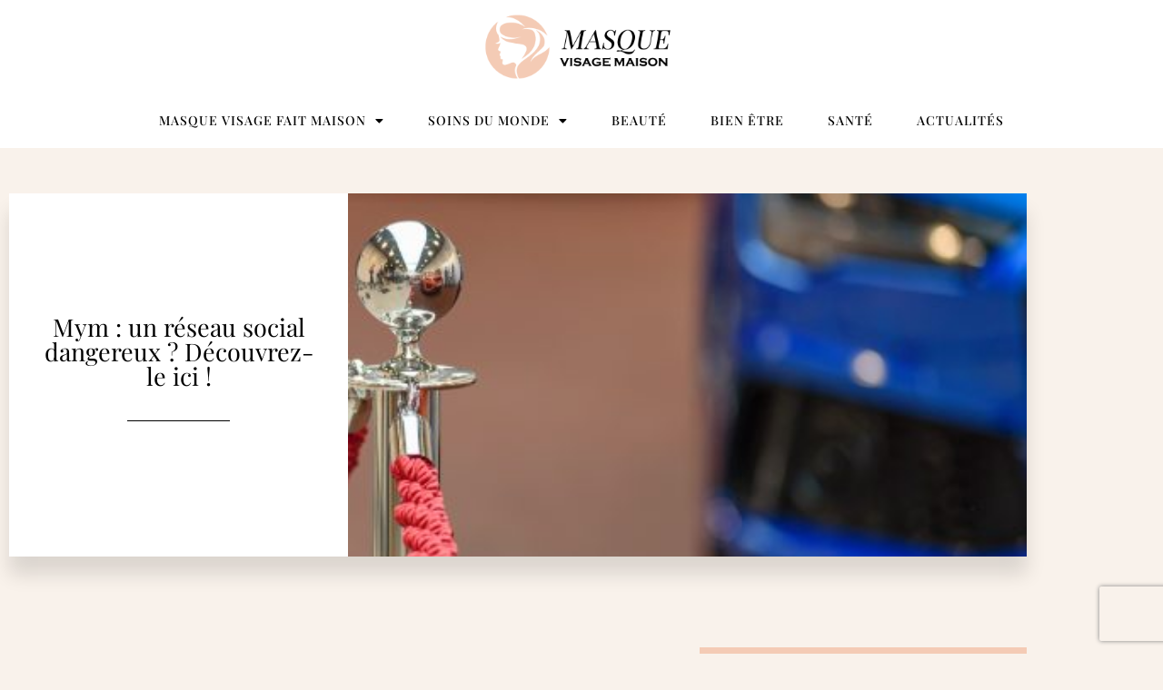

--- FILE ---
content_type: text/html; charset=utf-8
request_url: https://www.google.com/recaptcha/api2/anchor?ar=1&k=6LfRHOQUAAAAAMHG_6PhAo8zfLnMc_EPnSE9giMD&co=aHR0cHM6Ly93d3cubWFzcXVldmlzYWdlbWFpc29uLm9yZzo0NDM.&hl=en&v=N67nZn4AqZkNcbeMu4prBgzg&size=invisible&anchor-ms=20000&execute-ms=30000&cb=p76qf84hr66p
body_size: 48897
content:
<!DOCTYPE HTML><html dir="ltr" lang="en"><head><meta http-equiv="Content-Type" content="text/html; charset=UTF-8">
<meta http-equiv="X-UA-Compatible" content="IE=edge">
<title>reCAPTCHA</title>
<style type="text/css">
/* cyrillic-ext */
@font-face {
  font-family: 'Roboto';
  font-style: normal;
  font-weight: 400;
  font-stretch: 100%;
  src: url(//fonts.gstatic.com/s/roboto/v48/KFO7CnqEu92Fr1ME7kSn66aGLdTylUAMa3GUBHMdazTgWw.woff2) format('woff2');
  unicode-range: U+0460-052F, U+1C80-1C8A, U+20B4, U+2DE0-2DFF, U+A640-A69F, U+FE2E-FE2F;
}
/* cyrillic */
@font-face {
  font-family: 'Roboto';
  font-style: normal;
  font-weight: 400;
  font-stretch: 100%;
  src: url(//fonts.gstatic.com/s/roboto/v48/KFO7CnqEu92Fr1ME7kSn66aGLdTylUAMa3iUBHMdazTgWw.woff2) format('woff2');
  unicode-range: U+0301, U+0400-045F, U+0490-0491, U+04B0-04B1, U+2116;
}
/* greek-ext */
@font-face {
  font-family: 'Roboto';
  font-style: normal;
  font-weight: 400;
  font-stretch: 100%;
  src: url(//fonts.gstatic.com/s/roboto/v48/KFO7CnqEu92Fr1ME7kSn66aGLdTylUAMa3CUBHMdazTgWw.woff2) format('woff2');
  unicode-range: U+1F00-1FFF;
}
/* greek */
@font-face {
  font-family: 'Roboto';
  font-style: normal;
  font-weight: 400;
  font-stretch: 100%;
  src: url(//fonts.gstatic.com/s/roboto/v48/KFO7CnqEu92Fr1ME7kSn66aGLdTylUAMa3-UBHMdazTgWw.woff2) format('woff2');
  unicode-range: U+0370-0377, U+037A-037F, U+0384-038A, U+038C, U+038E-03A1, U+03A3-03FF;
}
/* math */
@font-face {
  font-family: 'Roboto';
  font-style: normal;
  font-weight: 400;
  font-stretch: 100%;
  src: url(//fonts.gstatic.com/s/roboto/v48/KFO7CnqEu92Fr1ME7kSn66aGLdTylUAMawCUBHMdazTgWw.woff2) format('woff2');
  unicode-range: U+0302-0303, U+0305, U+0307-0308, U+0310, U+0312, U+0315, U+031A, U+0326-0327, U+032C, U+032F-0330, U+0332-0333, U+0338, U+033A, U+0346, U+034D, U+0391-03A1, U+03A3-03A9, U+03B1-03C9, U+03D1, U+03D5-03D6, U+03F0-03F1, U+03F4-03F5, U+2016-2017, U+2034-2038, U+203C, U+2040, U+2043, U+2047, U+2050, U+2057, U+205F, U+2070-2071, U+2074-208E, U+2090-209C, U+20D0-20DC, U+20E1, U+20E5-20EF, U+2100-2112, U+2114-2115, U+2117-2121, U+2123-214F, U+2190, U+2192, U+2194-21AE, U+21B0-21E5, U+21F1-21F2, U+21F4-2211, U+2213-2214, U+2216-22FF, U+2308-230B, U+2310, U+2319, U+231C-2321, U+2336-237A, U+237C, U+2395, U+239B-23B7, U+23D0, U+23DC-23E1, U+2474-2475, U+25AF, U+25B3, U+25B7, U+25BD, U+25C1, U+25CA, U+25CC, U+25FB, U+266D-266F, U+27C0-27FF, U+2900-2AFF, U+2B0E-2B11, U+2B30-2B4C, U+2BFE, U+3030, U+FF5B, U+FF5D, U+1D400-1D7FF, U+1EE00-1EEFF;
}
/* symbols */
@font-face {
  font-family: 'Roboto';
  font-style: normal;
  font-weight: 400;
  font-stretch: 100%;
  src: url(//fonts.gstatic.com/s/roboto/v48/KFO7CnqEu92Fr1ME7kSn66aGLdTylUAMaxKUBHMdazTgWw.woff2) format('woff2');
  unicode-range: U+0001-000C, U+000E-001F, U+007F-009F, U+20DD-20E0, U+20E2-20E4, U+2150-218F, U+2190, U+2192, U+2194-2199, U+21AF, U+21E6-21F0, U+21F3, U+2218-2219, U+2299, U+22C4-22C6, U+2300-243F, U+2440-244A, U+2460-24FF, U+25A0-27BF, U+2800-28FF, U+2921-2922, U+2981, U+29BF, U+29EB, U+2B00-2BFF, U+4DC0-4DFF, U+FFF9-FFFB, U+10140-1018E, U+10190-1019C, U+101A0, U+101D0-101FD, U+102E0-102FB, U+10E60-10E7E, U+1D2C0-1D2D3, U+1D2E0-1D37F, U+1F000-1F0FF, U+1F100-1F1AD, U+1F1E6-1F1FF, U+1F30D-1F30F, U+1F315, U+1F31C, U+1F31E, U+1F320-1F32C, U+1F336, U+1F378, U+1F37D, U+1F382, U+1F393-1F39F, U+1F3A7-1F3A8, U+1F3AC-1F3AF, U+1F3C2, U+1F3C4-1F3C6, U+1F3CA-1F3CE, U+1F3D4-1F3E0, U+1F3ED, U+1F3F1-1F3F3, U+1F3F5-1F3F7, U+1F408, U+1F415, U+1F41F, U+1F426, U+1F43F, U+1F441-1F442, U+1F444, U+1F446-1F449, U+1F44C-1F44E, U+1F453, U+1F46A, U+1F47D, U+1F4A3, U+1F4B0, U+1F4B3, U+1F4B9, U+1F4BB, U+1F4BF, U+1F4C8-1F4CB, U+1F4D6, U+1F4DA, U+1F4DF, U+1F4E3-1F4E6, U+1F4EA-1F4ED, U+1F4F7, U+1F4F9-1F4FB, U+1F4FD-1F4FE, U+1F503, U+1F507-1F50B, U+1F50D, U+1F512-1F513, U+1F53E-1F54A, U+1F54F-1F5FA, U+1F610, U+1F650-1F67F, U+1F687, U+1F68D, U+1F691, U+1F694, U+1F698, U+1F6AD, U+1F6B2, U+1F6B9-1F6BA, U+1F6BC, U+1F6C6-1F6CF, U+1F6D3-1F6D7, U+1F6E0-1F6EA, U+1F6F0-1F6F3, U+1F6F7-1F6FC, U+1F700-1F7FF, U+1F800-1F80B, U+1F810-1F847, U+1F850-1F859, U+1F860-1F887, U+1F890-1F8AD, U+1F8B0-1F8BB, U+1F8C0-1F8C1, U+1F900-1F90B, U+1F93B, U+1F946, U+1F984, U+1F996, U+1F9E9, U+1FA00-1FA6F, U+1FA70-1FA7C, U+1FA80-1FA89, U+1FA8F-1FAC6, U+1FACE-1FADC, U+1FADF-1FAE9, U+1FAF0-1FAF8, U+1FB00-1FBFF;
}
/* vietnamese */
@font-face {
  font-family: 'Roboto';
  font-style: normal;
  font-weight: 400;
  font-stretch: 100%;
  src: url(//fonts.gstatic.com/s/roboto/v48/KFO7CnqEu92Fr1ME7kSn66aGLdTylUAMa3OUBHMdazTgWw.woff2) format('woff2');
  unicode-range: U+0102-0103, U+0110-0111, U+0128-0129, U+0168-0169, U+01A0-01A1, U+01AF-01B0, U+0300-0301, U+0303-0304, U+0308-0309, U+0323, U+0329, U+1EA0-1EF9, U+20AB;
}
/* latin-ext */
@font-face {
  font-family: 'Roboto';
  font-style: normal;
  font-weight: 400;
  font-stretch: 100%;
  src: url(//fonts.gstatic.com/s/roboto/v48/KFO7CnqEu92Fr1ME7kSn66aGLdTylUAMa3KUBHMdazTgWw.woff2) format('woff2');
  unicode-range: U+0100-02BA, U+02BD-02C5, U+02C7-02CC, U+02CE-02D7, U+02DD-02FF, U+0304, U+0308, U+0329, U+1D00-1DBF, U+1E00-1E9F, U+1EF2-1EFF, U+2020, U+20A0-20AB, U+20AD-20C0, U+2113, U+2C60-2C7F, U+A720-A7FF;
}
/* latin */
@font-face {
  font-family: 'Roboto';
  font-style: normal;
  font-weight: 400;
  font-stretch: 100%;
  src: url(//fonts.gstatic.com/s/roboto/v48/KFO7CnqEu92Fr1ME7kSn66aGLdTylUAMa3yUBHMdazQ.woff2) format('woff2');
  unicode-range: U+0000-00FF, U+0131, U+0152-0153, U+02BB-02BC, U+02C6, U+02DA, U+02DC, U+0304, U+0308, U+0329, U+2000-206F, U+20AC, U+2122, U+2191, U+2193, U+2212, U+2215, U+FEFF, U+FFFD;
}
/* cyrillic-ext */
@font-face {
  font-family: 'Roboto';
  font-style: normal;
  font-weight: 500;
  font-stretch: 100%;
  src: url(//fonts.gstatic.com/s/roboto/v48/KFO7CnqEu92Fr1ME7kSn66aGLdTylUAMa3GUBHMdazTgWw.woff2) format('woff2');
  unicode-range: U+0460-052F, U+1C80-1C8A, U+20B4, U+2DE0-2DFF, U+A640-A69F, U+FE2E-FE2F;
}
/* cyrillic */
@font-face {
  font-family: 'Roboto';
  font-style: normal;
  font-weight: 500;
  font-stretch: 100%;
  src: url(//fonts.gstatic.com/s/roboto/v48/KFO7CnqEu92Fr1ME7kSn66aGLdTylUAMa3iUBHMdazTgWw.woff2) format('woff2');
  unicode-range: U+0301, U+0400-045F, U+0490-0491, U+04B0-04B1, U+2116;
}
/* greek-ext */
@font-face {
  font-family: 'Roboto';
  font-style: normal;
  font-weight: 500;
  font-stretch: 100%;
  src: url(//fonts.gstatic.com/s/roboto/v48/KFO7CnqEu92Fr1ME7kSn66aGLdTylUAMa3CUBHMdazTgWw.woff2) format('woff2');
  unicode-range: U+1F00-1FFF;
}
/* greek */
@font-face {
  font-family: 'Roboto';
  font-style: normal;
  font-weight: 500;
  font-stretch: 100%;
  src: url(//fonts.gstatic.com/s/roboto/v48/KFO7CnqEu92Fr1ME7kSn66aGLdTylUAMa3-UBHMdazTgWw.woff2) format('woff2');
  unicode-range: U+0370-0377, U+037A-037F, U+0384-038A, U+038C, U+038E-03A1, U+03A3-03FF;
}
/* math */
@font-face {
  font-family: 'Roboto';
  font-style: normal;
  font-weight: 500;
  font-stretch: 100%;
  src: url(//fonts.gstatic.com/s/roboto/v48/KFO7CnqEu92Fr1ME7kSn66aGLdTylUAMawCUBHMdazTgWw.woff2) format('woff2');
  unicode-range: U+0302-0303, U+0305, U+0307-0308, U+0310, U+0312, U+0315, U+031A, U+0326-0327, U+032C, U+032F-0330, U+0332-0333, U+0338, U+033A, U+0346, U+034D, U+0391-03A1, U+03A3-03A9, U+03B1-03C9, U+03D1, U+03D5-03D6, U+03F0-03F1, U+03F4-03F5, U+2016-2017, U+2034-2038, U+203C, U+2040, U+2043, U+2047, U+2050, U+2057, U+205F, U+2070-2071, U+2074-208E, U+2090-209C, U+20D0-20DC, U+20E1, U+20E5-20EF, U+2100-2112, U+2114-2115, U+2117-2121, U+2123-214F, U+2190, U+2192, U+2194-21AE, U+21B0-21E5, U+21F1-21F2, U+21F4-2211, U+2213-2214, U+2216-22FF, U+2308-230B, U+2310, U+2319, U+231C-2321, U+2336-237A, U+237C, U+2395, U+239B-23B7, U+23D0, U+23DC-23E1, U+2474-2475, U+25AF, U+25B3, U+25B7, U+25BD, U+25C1, U+25CA, U+25CC, U+25FB, U+266D-266F, U+27C0-27FF, U+2900-2AFF, U+2B0E-2B11, U+2B30-2B4C, U+2BFE, U+3030, U+FF5B, U+FF5D, U+1D400-1D7FF, U+1EE00-1EEFF;
}
/* symbols */
@font-face {
  font-family: 'Roboto';
  font-style: normal;
  font-weight: 500;
  font-stretch: 100%;
  src: url(//fonts.gstatic.com/s/roboto/v48/KFO7CnqEu92Fr1ME7kSn66aGLdTylUAMaxKUBHMdazTgWw.woff2) format('woff2');
  unicode-range: U+0001-000C, U+000E-001F, U+007F-009F, U+20DD-20E0, U+20E2-20E4, U+2150-218F, U+2190, U+2192, U+2194-2199, U+21AF, U+21E6-21F0, U+21F3, U+2218-2219, U+2299, U+22C4-22C6, U+2300-243F, U+2440-244A, U+2460-24FF, U+25A0-27BF, U+2800-28FF, U+2921-2922, U+2981, U+29BF, U+29EB, U+2B00-2BFF, U+4DC0-4DFF, U+FFF9-FFFB, U+10140-1018E, U+10190-1019C, U+101A0, U+101D0-101FD, U+102E0-102FB, U+10E60-10E7E, U+1D2C0-1D2D3, U+1D2E0-1D37F, U+1F000-1F0FF, U+1F100-1F1AD, U+1F1E6-1F1FF, U+1F30D-1F30F, U+1F315, U+1F31C, U+1F31E, U+1F320-1F32C, U+1F336, U+1F378, U+1F37D, U+1F382, U+1F393-1F39F, U+1F3A7-1F3A8, U+1F3AC-1F3AF, U+1F3C2, U+1F3C4-1F3C6, U+1F3CA-1F3CE, U+1F3D4-1F3E0, U+1F3ED, U+1F3F1-1F3F3, U+1F3F5-1F3F7, U+1F408, U+1F415, U+1F41F, U+1F426, U+1F43F, U+1F441-1F442, U+1F444, U+1F446-1F449, U+1F44C-1F44E, U+1F453, U+1F46A, U+1F47D, U+1F4A3, U+1F4B0, U+1F4B3, U+1F4B9, U+1F4BB, U+1F4BF, U+1F4C8-1F4CB, U+1F4D6, U+1F4DA, U+1F4DF, U+1F4E3-1F4E6, U+1F4EA-1F4ED, U+1F4F7, U+1F4F9-1F4FB, U+1F4FD-1F4FE, U+1F503, U+1F507-1F50B, U+1F50D, U+1F512-1F513, U+1F53E-1F54A, U+1F54F-1F5FA, U+1F610, U+1F650-1F67F, U+1F687, U+1F68D, U+1F691, U+1F694, U+1F698, U+1F6AD, U+1F6B2, U+1F6B9-1F6BA, U+1F6BC, U+1F6C6-1F6CF, U+1F6D3-1F6D7, U+1F6E0-1F6EA, U+1F6F0-1F6F3, U+1F6F7-1F6FC, U+1F700-1F7FF, U+1F800-1F80B, U+1F810-1F847, U+1F850-1F859, U+1F860-1F887, U+1F890-1F8AD, U+1F8B0-1F8BB, U+1F8C0-1F8C1, U+1F900-1F90B, U+1F93B, U+1F946, U+1F984, U+1F996, U+1F9E9, U+1FA00-1FA6F, U+1FA70-1FA7C, U+1FA80-1FA89, U+1FA8F-1FAC6, U+1FACE-1FADC, U+1FADF-1FAE9, U+1FAF0-1FAF8, U+1FB00-1FBFF;
}
/* vietnamese */
@font-face {
  font-family: 'Roboto';
  font-style: normal;
  font-weight: 500;
  font-stretch: 100%;
  src: url(//fonts.gstatic.com/s/roboto/v48/KFO7CnqEu92Fr1ME7kSn66aGLdTylUAMa3OUBHMdazTgWw.woff2) format('woff2');
  unicode-range: U+0102-0103, U+0110-0111, U+0128-0129, U+0168-0169, U+01A0-01A1, U+01AF-01B0, U+0300-0301, U+0303-0304, U+0308-0309, U+0323, U+0329, U+1EA0-1EF9, U+20AB;
}
/* latin-ext */
@font-face {
  font-family: 'Roboto';
  font-style: normal;
  font-weight: 500;
  font-stretch: 100%;
  src: url(//fonts.gstatic.com/s/roboto/v48/KFO7CnqEu92Fr1ME7kSn66aGLdTylUAMa3KUBHMdazTgWw.woff2) format('woff2');
  unicode-range: U+0100-02BA, U+02BD-02C5, U+02C7-02CC, U+02CE-02D7, U+02DD-02FF, U+0304, U+0308, U+0329, U+1D00-1DBF, U+1E00-1E9F, U+1EF2-1EFF, U+2020, U+20A0-20AB, U+20AD-20C0, U+2113, U+2C60-2C7F, U+A720-A7FF;
}
/* latin */
@font-face {
  font-family: 'Roboto';
  font-style: normal;
  font-weight: 500;
  font-stretch: 100%;
  src: url(//fonts.gstatic.com/s/roboto/v48/KFO7CnqEu92Fr1ME7kSn66aGLdTylUAMa3yUBHMdazQ.woff2) format('woff2');
  unicode-range: U+0000-00FF, U+0131, U+0152-0153, U+02BB-02BC, U+02C6, U+02DA, U+02DC, U+0304, U+0308, U+0329, U+2000-206F, U+20AC, U+2122, U+2191, U+2193, U+2212, U+2215, U+FEFF, U+FFFD;
}
/* cyrillic-ext */
@font-face {
  font-family: 'Roboto';
  font-style: normal;
  font-weight: 900;
  font-stretch: 100%;
  src: url(//fonts.gstatic.com/s/roboto/v48/KFO7CnqEu92Fr1ME7kSn66aGLdTylUAMa3GUBHMdazTgWw.woff2) format('woff2');
  unicode-range: U+0460-052F, U+1C80-1C8A, U+20B4, U+2DE0-2DFF, U+A640-A69F, U+FE2E-FE2F;
}
/* cyrillic */
@font-face {
  font-family: 'Roboto';
  font-style: normal;
  font-weight: 900;
  font-stretch: 100%;
  src: url(//fonts.gstatic.com/s/roboto/v48/KFO7CnqEu92Fr1ME7kSn66aGLdTylUAMa3iUBHMdazTgWw.woff2) format('woff2');
  unicode-range: U+0301, U+0400-045F, U+0490-0491, U+04B0-04B1, U+2116;
}
/* greek-ext */
@font-face {
  font-family: 'Roboto';
  font-style: normal;
  font-weight: 900;
  font-stretch: 100%;
  src: url(//fonts.gstatic.com/s/roboto/v48/KFO7CnqEu92Fr1ME7kSn66aGLdTylUAMa3CUBHMdazTgWw.woff2) format('woff2');
  unicode-range: U+1F00-1FFF;
}
/* greek */
@font-face {
  font-family: 'Roboto';
  font-style: normal;
  font-weight: 900;
  font-stretch: 100%;
  src: url(//fonts.gstatic.com/s/roboto/v48/KFO7CnqEu92Fr1ME7kSn66aGLdTylUAMa3-UBHMdazTgWw.woff2) format('woff2');
  unicode-range: U+0370-0377, U+037A-037F, U+0384-038A, U+038C, U+038E-03A1, U+03A3-03FF;
}
/* math */
@font-face {
  font-family: 'Roboto';
  font-style: normal;
  font-weight: 900;
  font-stretch: 100%;
  src: url(//fonts.gstatic.com/s/roboto/v48/KFO7CnqEu92Fr1ME7kSn66aGLdTylUAMawCUBHMdazTgWw.woff2) format('woff2');
  unicode-range: U+0302-0303, U+0305, U+0307-0308, U+0310, U+0312, U+0315, U+031A, U+0326-0327, U+032C, U+032F-0330, U+0332-0333, U+0338, U+033A, U+0346, U+034D, U+0391-03A1, U+03A3-03A9, U+03B1-03C9, U+03D1, U+03D5-03D6, U+03F0-03F1, U+03F4-03F5, U+2016-2017, U+2034-2038, U+203C, U+2040, U+2043, U+2047, U+2050, U+2057, U+205F, U+2070-2071, U+2074-208E, U+2090-209C, U+20D0-20DC, U+20E1, U+20E5-20EF, U+2100-2112, U+2114-2115, U+2117-2121, U+2123-214F, U+2190, U+2192, U+2194-21AE, U+21B0-21E5, U+21F1-21F2, U+21F4-2211, U+2213-2214, U+2216-22FF, U+2308-230B, U+2310, U+2319, U+231C-2321, U+2336-237A, U+237C, U+2395, U+239B-23B7, U+23D0, U+23DC-23E1, U+2474-2475, U+25AF, U+25B3, U+25B7, U+25BD, U+25C1, U+25CA, U+25CC, U+25FB, U+266D-266F, U+27C0-27FF, U+2900-2AFF, U+2B0E-2B11, U+2B30-2B4C, U+2BFE, U+3030, U+FF5B, U+FF5D, U+1D400-1D7FF, U+1EE00-1EEFF;
}
/* symbols */
@font-face {
  font-family: 'Roboto';
  font-style: normal;
  font-weight: 900;
  font-stretch: 100%;
  src: url(//fonts.gstatic.com/s/roboto/v48/KFO7CnqEu92Fr1ME7kSn66aGLdTylUAMaxKUBHMdazTgWw.woff2) format('woff2');
  unicode-range: U+0001-000C, U+000E-001F, U+007F-009F, U+20DD-20E0, U+20E2-20E4, U+2150-218F, U+2190, U+2192, U+2194-2199, U+21AF, U+21E6-21F0, U+21F3, U+2218-2219, U+2299, U+22C4-22C6, U+2300-243F, U+2440-244A, U+2460-24FF, U+25A0-27BF, U+2800-28FF, U+2921-2922, U+2981, U+29BF, U+29EB, U+2B00-2BFF, U+4DC0-4DFF, U+FFF9-FFFB, U+10140-1018E, U+10190-1019C, U+101A0, U+101D0-101FD, U+102E0-102FB, U+10E60-10E7E, U+1D2C0-1D2D3, U+1D2E0-1D37F, U+1F000-1F0FF, U+1F100-1F1AD, U+1F1E6-1F1FF, U+1F30D-1F30F, U+1F315, U+1F31C, U+1F31E, U+1F320-1F32C, U+1F336, U+1F378, U+1F37D, U+1F382, U+1F393-1F39F, U+1F3A7-1F3A8, U+1F3AC-1F3AF, U+1F3C2, U+1F3C4-1F3C6, U+1F3CA-1F3CE, U+1F3D4-1F3E0, U+1F3ED, U+1F3F1-1F3F3, U+1F3F5-1F3F7, U+1F408, U+1F415, U+1F41F, U+1F426, U+1F43F, U+1F441-1F442, U+1F444, U+1F446-1F449, U+1F44C-1F44E, U+1F453, U+1F46A, U+1F47D, U+1F4A3, U+1F4B0, U+1F4B3, U+1F4B9, U+1F4BB, U+1F4BF, U+1F4C8-1F4CB, U+1F4D6, U+1F4DA, U+1F4DF, U+1F4E3-1F4E6, U+1F4EA-1F4ED, U+1F4F7, U+1F4F9-1F4FB, U+1F4FD-1F4FE, U+1F503, U+1F507-1F50B, U+1F50D, U+1F512-1F513, U+1F53E-1F54A, U+1F54F-1F5FA, U+1F610, U+1F650-1F67F, U+1F687, U+1F68D, U+1F691, U+1F694, U+1F698, U+1F6AD, U+1F6B2, U+1F6B9-1F6BA, U+1F6BC, U+1F6C6-1F6CF, U+1F6D3-1F6D7, U+1F6E0-1F6EA, U+1F6F0-1F6F3, U+1F6F7-1F6FC, U+1F700-1F7FF, U+1F800-1F80B, U+1F810-1F847, U+1F850-1F859, U+1F860-1F887, U+1F890-1F8AD, U+1F8B0-1F8BB, U+1F8C0-1F8C1, U+1F900-1F90B, U+1F93B, U+1F946, U+1F984, U+1F996, U+1F9E9, U+1FA00-1FA6F, U+1FA70-1FA7C, U+1FA80-1FA89, U+1FA8F-1FAC6, U+1FACE-1FADC, U+1FADF-1FAE9, U+1FAF0-1FAF8, U+1FB00-1FBFF;
}
/* vietnamese */
@font-face {
  font-family: 'Roboto';
  font-style: normal;
  font-weight: 900;
  font-stretch: 100%;
  src: url(//fonts.gstatic.com/s/roboto/v48/KFO7CnqEu92Fr1ME7kSn66aGLdTylUAMa3OUBHMdazTgWw.woff2) format('woff2');
  unicode-range: U+0102-0103, U+0110-0111, U+0128-0129, U+0168-0169, U+01A0-01A1, U+01AF-01B0, U+0300-0301, U+0303-0304, U+0308-0309, U+0323, U+0329, U+1EA0-1EF9, U+20AB;
}
/* latin-ext */
@font-face {
  font-family: 'Roboto';
  font-style: normal;
  font-weight: 900;
  font-stretch: 100%;
  src: url(//fonts.gstatic.com/s/roboto/v48/KFO7CnqEu92Fr1ME7kSn66aGLdTylUAMa3KUBHMdazTgWw.woff2) format('woff2');
  unicode-range: U+0100-02BA, U+02BD-02C5, U+02C7-02CC, U+02CE-02D7, U+02DD-02FF, U+0304, U+0308, U+0329, U+1D00-1DBF, U+1E00-1E9F, U+1EF2-1EFF, U+2020, U+20A0-20AB, U+20AD-20C0, U+2113, U+2C60-2C7F, U+A720-A7FF;
}
/* latin */
@font-face {
  font-family: 'Roboto';
  font-style: normal;
  font-weight: 900;
  font-stretch: 100%;
  src: url(//fonts.gstatic.com/s/roboto/v48/KFO7CnqEu92Fr1ME7kSn66aGLdTylUAMa3yUBHMdazQ.woff2) format('woff2');
  unicode-range: U+0000-00FF, U+0131, U+0152-0153, U+02BB-02BC, U+02C6, U+02DA, U+02DC, U+0304, U+0308, U+0329, U+2000-206F, U+20AC, U+2122, U+2191, U+2193, U+2212, U+2215, U+FEFF, U+FFFD;
}

</style>
<link rel="stylesheet" type="text/css" href="https://www.gstatic.com/recaptcha/releases/N67nZn4AqZkNcbeMu4prBgzg/styles__ltr.css">
<script nonce="S2caOgcLcvZzzJFl7KPBOA" type="text/javascript">window['__recaptcha_api'] = 'https://www.google.com/recaptcha/api2/';</script>
<script type="text/javascript" src="https://www.gstatic.com/recaptcha/releases/N67nZn4AqZkNcbeMu4prBgzg/recaptcha__en.js" nonce="S2caOgcLcvZzzJFl7KPBOA">
      
    </script></head>
<body><div id="rc-anchor-alert" class="rc-anchor-alert"></div>
<input type="hidden" id="recaptcha-token" value="[base64]">
<script type="text/javascript" nonce="S2caOgcLcvZzzJFl7KPBOA">
      recaptcha.anchor.Main.init("[\x22ainput\x22,[\x22bgdata\x22,\x22\x22,\[base64]/[base64]/[base64]/[base64]/[base64]/UltsKytdPUU6KEU8MjA0OD9SW2wrK109RT4+NnwxOTI6KChFJjY0NTEyKT09NTUyOTYmJk0rMTxjLmxlbmd0aCYmKGMuY2hhckNvZGVBdChNKzEpJjY0NTEyKT09NTYzMjA/[base64]/[base64]/[base64]/[base64]/[base64]/[base64]/[base64]\x22,\[base64]\\u003d\x22,\x22S8Odwo4cK8Oow45VwoTDj8O8c3A4SsKrw7VjQMKtUEjDucOzwr1TfcOXw7zCuADCpiIWwqUkwqR5a8KIUsKwJQXDu3R8ecKSwq3Dj8KRw4nDvsKaw5fDshHCsmjCusK4wqvCkcKOw5vCgSbDqMKhC8KPV1DDicO6wpHDssOZw7/CosOYwq0HVsKSwql3biI2wqQnwqIdBcKowqHDqU/Dq8Krw5bCn8OeB0FGwrw3wqHCvMKhwqMtGcKGHUDDocOawpbCtMOPwq/Csz3DkybCqsOAw4LDjMO1wpsKwo96IMOfwqUPwpJcfsOJwqAeVMKuw5tJZ8KkwrVuw65Qw5HCnD/DtArCs1bCncO/OcKjw6FIwrzDi8O6F8OMNwQXBcK9ZQ55TMO0JsKec8OYLcOSwpLDg3HDlsKrw6DCmCLDmB9CehvCmDUaw5Rqw7Y3wojCpRzDpTPDlMKJH8OQwrpQwq7DusKRw4PDr2xEcMK/A8Kxw67CtsOdJwFmAnHCkX4/wqnDpGl3w4TCuUTCgEdPw5MLC1zCm8ORwpoww7PDiWN5EsKKAMKXEMK0YR1VKcKRbsOKw7VVRgjDt0zCi8KLSVlZNyJYwp4TBcKew6Ztw7DCtXdJw5/[base64]/CsD0Lw4MSwqdNaUPDhA4ow6zDlMOVGcK6w4B7ABNgDBvDr8KTLm3CssO/O0ZDwrTClVRWw4XDpsOYScObw6fCu8OqXFoCNsOnwrEfQcOFWFk5N8Olw4LCk8OPw43CvcK4PcKQwpo2EcKMwoHCihrDi8OSfmfDoQABwqtDwr3CrMOuwpJCXWvDk8OZFhx7PGJtwrnDhFNjw5HCvcKZWsO8L2x5w78iB8Kxw4zCrsO2wr/CrcOnW1RfLDJNG1MGwrbDj0lccMOowqQdwolrOsKTHsKfAMKXw7DDvcKeN8O7wqrCl8Kww64uw4kjw6Q6X8K3bgJ9wqbDgMODwpbCgcOIwo/DhW3CrXvDjsOVwrF+woTCj8KTfsK0wph3WMOnw6TCsiQ4HsKswoY8w6sPwpXDh8K/wq9ZP8K/[base64]/CksOeQzYtw4gUYEPDhsKowpXCjcOFw7PCqcO1wqTCsCvDoWhvwqLDncK8PT1uRBDDuQhHwobCssKnwq3Dj1zCrsKew59pw6DCpsKIwoATYcKVw5/CixTDqBrDsEZ0LR7Cg3w+X3V7wpJVN8OYbBcxSFrDvcOpw7lfw51Rw63DpSjDpkTDr8Kgwr/CuMKHwqABNsOebMOtNU5xOcK5w6TCpmFxKwnDuMKKdXTChcKvwqkFw7bCpiXCvWrDo3rCnlfCo8O8YsKUaMOiIsOKL8K3O1kYwpw4w5B2W8OAC8OoKhpwwrzCm8KUwr3DhDlqw70Lw67CtcKqw6sJSsOsw6fDpBnCiwLDsMKtw7M8dsKSw7ssw5zDgMOHw4/[base64]/[base64]/ChHYwcsK1OcODw5DCngDClcKewo7CpcOXUsOoYDvCtBRNw5jDqnTDlMO2w6s8wo3DlsKdMijDoDwMwqDDlzleRhvDhMO0wqcpw6fDojZrDsK/w5REwpvDmMKGw6XDnUIkw6LChcKFwopswpRSJsOkw5nClMKIF8O7L8KfwoLCjsKpw7V0w7rCncKrw4BaQ8KaX8O/[base64]/[base64]/[base64]/[base64]/[base64]/ChcOSXTIzNsKGLjnDuy/Cu3jChcKOVsKIw5nDg8OeXFXCpcK8w7gjL8OKw6jDkVnCl8KHNHXDsDjCuSnDj0fDlMOuw7YNw6jChxPCmXtGwocvwoELGMK5UMKdw5U2wrctwoHDil/Crmk/wr/[base64]/VsKAwr1Sw4o6GsOdRCIwBVXDjinDtsO0wrjDulpfw5TDq3XDv8K/VUPCkcOWd8OKw5coXk7ChVtSW1nDtsKlXcO/[base64]/[base64]/CkDsrw7rDvsOsw6VvIcO3OFjDuMOzMsOXRQXCgmHDlcK0egtrIRjDkcOeRUvCrMO7wqXDmQTCuhjDicKuwp5FAgQnK8OrcXJYw7kAw5JpScKew5FFTl7Dv8Otw4nCp8KiaMKGw5t1BE/Cv3vCtsO7U8Kow73DgsO/wq7CuMO8wqzCvlRqwrMaPDzCgRdzUlfDvALCisKnw4LDkE0Iwpdxw4Yyw4ISSsKNcMOgHgXDqsKHw60kLwNFeMOhJCI/bcK7wqplMMOUCcOVbcK4Xg/DolppF8K3w4lCwo/DvsKnwqXDo8KhZA0Gw7VPEsO/wpvDksOMNsKEO8OQw7pEw6ZWw4fDmELCpMKQMWocaFXDjEnCtjMMR2JRc1nDkUnDikLCjcOcWQhYVcKGwqfDrlbDmx/DvsKywpvCpMOiwrBEw5EyI3nDoHjCgwHDvgTDuzfCgMO5EsKhVsKzw7LDrGMqYk7Cp8Ozwq5OwrxrbBnCtToROQ5rw6t/[base64]/CtD0/w7nDvyXDqVbCqS/DuCjDrW4ywo7DvwjDtsO9OxkNK8OIwoNvwrx+wp3DpDJmwqhxDMO8QhTCjMONaMOVWz7CsBfDrlYJNzVQIMO8LMKZw5BBwpkAKsO9wqDClnRaPAvCoMKYw4sGB8OMAmDCqsOUwrnCj8KqwpNowo05ZyZDLn/CrR/CmkLDhHTCrsKNUsO/W8OWNnDDncOnDT3ClFRvD1bDs8OMbcKrwqUvbQ8faMKSMcKZw7YcbMKzw4fDpmMrGyHCsi5lwqgOwoHCjknCrANtw7ZjwqrCjEPCr8KPEcKHw6TCphBUwr/DiVFhT8KOfF8dw4p4w4FMw7hhwrBPTcOMPcOMEMOyPsO3PMOyw4PDjmHChg7ChsKJwo/[base64]/Cg8OuwpU3b8K8wpU3OiDCjCvCs17CnMOzU8OtMsOHeXkHwqvDilJWwozCrAtyWMOaw68DBX0awonDs8OmH8KaBA4WU1TDjsKqw7hvw5rCkmTCo3DCoCnDgTl+wrzDpsOZw40MGMK0w6fCosKbw6UQVsK/wpPCrcKUbsONecONw6xdSjl5wr/Ds2rDrMOdZsOZw7wtwq10I8O4NMOqwqYlw48id1bCuQ5zw4jCsywFw6MjGSDCgsKxw7PCkXXCkxFrTsOjWSLCg8OMwrnCq8Ojwp/[base64]/DlXVKPjfCsh49w6kww4IbYMOnwrvCscOzwrkcw47Ctg87w6jCu8Ktwo/DsksrwoRYwppUKMKIw4jCvjnCklzCnMKdf8K/w6rDlsKMEcOUwobCh8Omwr88w6xPVW7DssKAEz1dwo3Cn8OBwr7DhsKiwooTw6vCgsO6w7hSwr7DqsOkwrjCvsOmdxkZayDDhcK6OMK3dCjDoF80NVLCrjh1wpnCnCHCiMOUwrIVwrlfVmxkRcKJw7sDJ0F0woTCqG0lw73DpcOxRTpvwoYpw4zCvMO4FcOhwq/DvngAw73DssOSIFLCpMK+w4bCqRQyeGVew50uBcK8C3zCiCrDgcO9JsOfWcK/[base64]/[base64]/DrMKowowawojCrkkRDcONeyhzeMONFGIVw4gRwq55EsKIUcOdMcKzX8OtIsKmw7Ypdm7DvcOyw5Qub8Kwwr1ow6DCkGPClMKEw5PCjcKHw7vDqcOPw5g9wrpWdcOwwrpRVADDusOdAMKswqEsw6fCjwbCl8KNw6TCpRLClcKgMw84w7vCgQhWeWJVfUkXQBB0wo/Do1NdWsOGScOvVmIzYsOHw6XDoWJiTkDCtQZKb3MPIV3DriXDsy7Co1nCosOkJMKXR8OqFsO4O8OMSD83Pz0kXcKgKiEvw5jDiMK2R8KFwpktwqgHw5TCm8Otwp5ywrrDmErCpMOzEcKVwpBeLiwOYiPCpBQeGwPDmwPCm2wBwoQjw4bCpD8MZsKRF8O/dcOhw57DlHZhFwHCpsO0woYow5I3wojCkcKywqtVEXw2LcKzVMKiwqJOw6xrwoMpcsKDwotLw5FWwqsFw4fDi8OKYcODWAx0w6jCssKNXcOGJhLCo8Oiw6LCscKvw6EncsKhwrjCmCXDpMKbw5nDlcOMYsKOw4TCusOqJsO2wpfDn8O/[base64]/w7gFLMOdKVolO8OZWsOZwqlhdcKvQhPCm8KvwoLDiMOYFcO/[base64]/DrcOGUWMNN10Iw70WwrIUw4kUwolRERDDl0DDtmDCvDwQCMKIFhBgwpcBwoDDuwrChcOOwqleYMKxZQjDvTfDhcKBXXbDnmfCuQcaf8O+YHkealrDuMObw6Ekw7ApbcOSwoDCqG/DmcKHw7YFwq/Dr2HDvAxgMTzCrQwfCcKbaMKaJcOCL8K3FcOeYlzDlsKeJsOOwobDmsKTNsKNw4YxW3fCgyzDiQDCsMKZw4VtNhLChyvCuQVowpZ9wqoBw4NYM3ILwowbDcO5w69FwoIrFwbCqcOiw7HDlsOzwocSfRnDlxwuKMK0RcOow7UswrXCqsO4MsOew4rDoH/DvhHCqWnCulHDpsOSBGTCngtpJVnCg8OowqPDtsK8wpHCmcORwqrDuR5bQClUw4/Dn0ZxDV4PPX8nbcKLwpzCmyJXwpDDjRU0wqp7EcOOBsOxwpbCqMOgbgbDucKeOV0cwrfDnMOJXTg2w454b8OawqzDssK5wpcXwoomw6PCvsOORMOXJmdELMOqwr4Rwo/CucK9f8OCwrrDt3XCtsK2S8KAYsK0w7cuw6rDiiklw73Dk8OIwonDsV7Cq8OEc8KNAitgbSkzXxBnwo9YcsKKPMOKw7bCpMOnw4PDhy7CqsKeFXXDpHLCtsODwoNAKGQSwolUwoMew4vCpcKKw4bDucOTIMO7K3kLw4FQwrhSwoclw7/DmMOQLRHCssKUUWTCjwXDpgTDh8OvwrPCv8OeDsK/ScOEwpkWHcOMB8K8w6UwOlLDsXjDucOTw6LDgEQ6HcKvw5o2FGAfZwYuw6vCqV3DuWp1FQfCtBjCt8O3wpTDiMOIw4PCkldlwp3DqHLDocO+w7vDo3pawqkYL8OTwpfCikYtwrrDh8KFw4BTwpLDoHjDk1zDuHbCkcKfwr7DqijDqMOQZMOcaA/DqcOuecKbS2l0csOldMOHw5/Ci8KES8Kow7DDvMO+ZsKDw69jw6DCjMKaw4dmSnvCpMODwpYDWsOqJ3DDrMO3FSTCmA4lKsOCFnvDlDEWH8OyHMOncMKdXG4ybCQbw6PDsWEDwo0zJ8Oew4jDl8OFw61HwrZJwpbCu8OlCsKTw4RnRCjDvMOrIMOdw4gJw5g6wpDDtcOhwoQWwpzDnsKuw7hJw6/Dm8KuwpzCqMO5w6h7AkTDksKAKsKmwrzDnnhmwrHCiXxgw7ENw7MnIsKTw7Raw5pIw53CqAtNwrTCkcO8UFjCkUo/ORpXw6hVF8O/WyBDwppJw7XDq8OhC8OGQ8O/VzvDnsKxQi3CpMKwf1U7HMKmw4/DqTjCkl04P8KXf0fCm8OufhQ+WcOzw5fDlMOjN35HwoXDqhfDhcOFwq3CjsO5w7EswqnCojsdw7dXwqNlw4IiKzvCrsKfw7odwr9gOk8nw5ghHcOYw4rDqCdXGcOMDcK2K8O8w4/Dm8O5C8KWLsKyw67CiybDslXCtyHDqsKiwo7CqcK/[base64]/aMKFTMK2w78XO0HCp8OjFStWXgFuchdtKcOBb07DpDfDumMuw4bDlXNBw7RdwqTDlG7DkTIgCGfDusO2e2HDk1Uyw4PDgBzCpsOdScKOCgd4w4PCgk/CvlZzwrjCu8ONJsOmIsO2wqLDl8ObQ0lkFkzCtsOoHizDhMKeDsKfUsKtUQXCiHhnwoLDsgrCsX7DlBkywqbDi8Kawr7DoGJYTsOQw5QJKx4vwrVIwqYIKcOrw6EHwpwXCFdQwpQDSsKRw5/[base64]/DrzPCvVrCssKGc8KqwqceHcKiPnFQw4c7A8OHMg5lwqzDt2kxfG19w7HDpHwMwqkTw5gzRHQ3VsKaw5ttw7VsV8Ozw4MlMcKfIMK1NiDCtcKGd1FTw6bCm8K9QiooCB/[base64]/AsOLwozDjW/[base64]/Di37DhhgzwrzCj342GsORDmgZw7otwqZnODzDpGdaw49Awp/Cs8KTwpTCv1BwIcKcw6zCoMKePcOiKMKmw5AYw6XCusOab8KWRsOnNsOFawTDpEp5wrzDnsOxw7PDpDzDnsObw7lnUXTCoissw4RzNnHCvwrDn8KoRHJ6esKjF8K+woDCuV9/w7bCry3DvALCmMKEwoMrdwPCu8KpdUx2w7chw70xw5vCo8KpbEB+w6HCqMKew5o8aSbDucO0w5DCmxlcw4rDjMOtFhR2cMK7GMOpw7TDtBjDoMOpwrLDuMOwI8O0Y8KbAMOZw4bCqk3Dt21YwrbCiURVAShwwrogZ0YPwpHCoRjDmsKZFMO9VcOQVsOMwq7ClcK/ZMO3woTDvsOSe8KwwqrDnsKFEwPDrDPCp1vDuBFeWAcZw4zDgwLCp8Ovw4bCmcOqwrJPAsKUwrlIES15wpVaw4ZNw6XDuwcLwozDhEpSD8OawqPCoMKzaU/CrcO4KsKZXsKBZ0o/[base64]/[base64]/CjVEXQyfDsnrDrMKCa8KiwoBqwqjDv8O3wpzDvcO4Il1obl/[base64]/wp/CjjbCsH4Gw4vDph4pw7VjTRHDnMKzwrXDg0PCj0TCkMK+w5JFw702w5EHwqsqw4DDn3YeDsOQYMOBw4zCpylXw6xkwrULEcOpwpzCvBnCtcK+EMObU8KUwpnDv3fDtjhvw4/Cg8KUwoRcwpROw4HDscOjagXCmE1IH1XDqG/CgAjCrDxGPUHDqMKfMSFdwonCh1rDr8OfHcK3SGl7XsOgS8KJw5PCh3HCjsKuDcO/w6DChMK2w5NCPFfCr8Kww5xKw4bDmMO6GsKFbMKPwq7DlcOowpUXZcOxecK+UsOewpFGw59ld396Xh/CjsKjDRzDs8O8w48+wrHDqcOpVUDCtkx/wpvDsgQgFGoHIMKLKsKBB0N/w77DqSBMw6/CmB9WO8K2QAjDjsOGwpMnwoVOwqEqw7bCgMK2wqLDp1XCqE58w4F1QMOEQUjDoMOtdcOOIA/DniVMw7PCtVzCi8KgwrjCvEEcEzLDu8K0wp9icsKIwqtCwqbDsCDDvhYVw5g5w7ElwqPCvTshw40WJcOTZSdjCSPDksOfOTPCgsOnw6N2wpNCwq7CssOQwrxoL8Orw5JfYh3DpMOvw5sRwr5+esO0wrYCNsO+woLDn2XDgF/DtsOjwqNFJCsiw5AlWcKiMiIawocwTcK2wpTDvj98GcK4GMKWeMO4ScOyGnTCjUPDg8OyJ8O+SEk1w5ZtEX7Dq8Kiw6xtYsKQGcO8w5rCoV3DuArCrxlTK8KJO8KAwprDo3/CgXlsdSTDhi0Fw7pRw5lCw7HCokzDn8OBaxjDrcOKw6tkNcKtw6zDmEnCpMKcwpUAw4R4d8KLPMKYHcOjYcKRMMKld1TCmk7Cn8K/w4vDoCXCtxsCw4gFE3nDsMKjw57Cp8O+SmHDthvDmMOzw5rDk0F6VcKpwphmw57DmQfDjcKKwqBLwrIydEXCuR06cgzDhMO9FMObGcKCw67DhTEpccKywrgyw7zCh2FkZMOrwpthwq/[base64]/[base64]/CicK+w4DDsBxSw5Ruw4YTdcOtw5HDl25BwqA1ID05w64SLsK0PS/Ctlkyw5MnwqTClnVkMyBBwpQIUMOhMXpBAMKXRMK/GnNQw6/[base64]/wrnDnXXCqsOCfDPDs1pyZTvCoMOiacKmw4kIwoTDlMOcw4zCgMKHHMOBwrx2w5vCkgzCgcOSwqXDl8KcwpZNwqNwZ2hUwrAqM8K1M8O/wqYTworCv8OJw6QQAmjCscKPwpfCgjjDlcKfAsO9w7PDhcOTw7DDusKqwq3DpQoENRonAcOqTDPDpTPDjmoJXm40UcOYw7vDl8K4Z8KDw6kxF8OGC8Kiwr0mwpsPYsKUw4wNwoLCklEsXGQ+wpTCm0nDk8K0EXfCosKWwp85w4nCqQbDiAE8w49XMsKYwqctwr0/[base64]/Dn8OuUHTCumxXwo1cw7ICYsO0Vyc2w4TCtcKRK8Kkw45aw7FvdREtWzTDo3cBKMONbxfDtsOHO8KdfRI/c8OZX8Kbw6bCm2/Dk8Ocw6UOwpdtCnxzw5XCsgIzT8OwwpkZwpTDksKpB25sw5/CrRM+w63DuzspEn/[base64]/DocONwqtYFWPCoQnCgEzDpwsYw6lPw7zCg8Kpwq/Cj8KCw5XDlEjCh8KcI0/[base64]/DiHzCuBtZw5QrFsKqAsO4w7/CpgTDgUg5M8O2wqtXRsOUw47DgcK/wo9MKmUdwq7CrcOlYQlGSzzCgUoCY8OcL8KnJlkMw7fDvBnDssKfcMOuBsKmO8OTFsKNKMOvwqYNwpJlKy/[base64]/DjMKPwog2wo0ww7oNd8KDwoIxwqnDrsKtw7sGw5HChcKVBcObKsOtXcOxDhV4wrQ/w6QkNcO5wo19VD/DhcOmY8KAZ1XDmcOMwrzClRDCu8KFwqUYwpQpw4F1w5TCpXYLe8KrLExSLsOjw6RWLkUDw5nChUzCgT9vwqHDkVnDuw/CvhJmwqEwwrLDizpTMDvCjV3Ck8KUwqxnw5cxNcKMw6bDoW3DocOzwol3w63DrcOUwrXClivDvsKzw7QjRcO1dQzCo8OUw59EbGUuwpwFVMOSwqHCpX/Do8OJw53CkzbDo8ORWWnDgkrCkj7CrhtEBMKybcKZbMKsX8KZw4RERsK2C2F8wp1eE8KIw4bDhjE/GSVRWEMgw6zDs8Kvw7AaJ8Osej8rcRBYQMK2BXtWLBlhDBN3wqA+RMKmw6Fxw7rChcKMwqMhVQ5mZcKrw7gkw7nDhcKsa8KhWMOBw7PDl8KbD1xfwp/Ch8OIeMKRS8O1w67CgMOuw5kyFUsiLcOpZVEtNwURwrjCqcKTahY0YnEUfMKBwpcTw5kmwoJtw7t6w67DqnNrF8OVw7wQeMOkwonDoDc0w5nDr37CqsKqR2nCt8OMZQoFwr5ow6ghw5NEXMOuTMO9FALDs8OdQcONAyw4BcOtwrAZwpkELsOieCcGwpjClTA/[base64]/CjTTCgsKODcKBw6NYworDrVBLIEIiw6rCtk3DpMKkw6fCkEQCwrAGw7NpMcOfwqbCq8KBEcO5wqMjw7Nsw4ccQUZ5GRbCplDDmWrCsMOQNsKUKhQnw7NvDcONfz9aw6LCvcKRSHHCisKOGWB1acKdV8OQbk7DrEYUw61HCV/DtywPEW/CgMK2K8OYw4bCgWggw4Rew6YSwqDCuyIEwoTDg8Omw717wpjDvsKew7JLZ8OBwojDiwkZYsKePcOpAR8zw7JGSR3DsMK/RMK7wqMWQ8KhcFXDqETChcKWwo7CgcK+wpdpAMKmVsKpwqDDt8KDwqIkw6vCuw/CgcKaw7xwbnQQOhw6w5TCsMKtb8KdXMOrY2/CoT7CjcKgw54nwq1dN8OSXTdLw4fCjsO2WjJjKn7DkMKLTFnDmm5LRMOQPsOeZz8Gw5nDv8O/[base64]/d2ZCOXDDsiR/[base64]/CGHChjTDhGNaZFBBTnRbB3Ezw7MHw40Cwo7CsMKZEsOCw6XDp3A3QXgmWcKkcBzDpsKxw4zDn8K4e1PCgcOuMlbDjsKGOFjDlhBMworChV0/woTDtRtnCgTDgsK+RHQcTRFYw4zDiExlVw4Gw44Sa8ONwpNWcMK9woQ0w7kKZsKawrTDi3AWwrPDiXjDmcO2em/CvcKcPMOAUsODwoXDoMKKDkA0w5/CkBooRsKPwooCN2bDjUBYw4ltbT9uw6bDmVhWwovDpcODXcKBw7zCmQ3Dv1R+w4bDkh8veCBHDwLDkT18AcKIfwHCicOlwodQZBlSwr0bwo4aD0nCiMKCTWdoSWs4wovClcKvCRDCmiTDo2EBF8KVUsKFw4Qow7/DgsKAw6rCmcOAwphqPcKMw6p+b8K+wrLCsEbCgsOfwrHCsmdJw7HCpXbCtgzCrcOYZQHDgnJAw6PCpA09w4zDusOrwoXDkw3DosKLw5JWwoTDrW7Cj8KDcg0Dw5PDogzDg8KRJsKVPMOIajfDsV8ycMKcLsK2JD7ClsKdw4ksXFTDiGgQGMKXw5/DjMK6JcOGOsK/A8O0wrHDvETDhFbCoMKlZsKtw5ElwqPDlAA7aE/DvjDCiFFKTGRjwp7DoX3CosOjcyLCnsKnQMKcUsKlaWrCisK4worCrsKDJQfCp3nDmW4SwprCg8KOw7nCmsKiwqRfTgjDrMK0wpsuBMKIw4zCkj3DisOow4fDlnZfFMOzwqkmUsKVwobCiidVHknCoENlw4HDjcOIw40NWi7Cugl8w5/Cl3UCKm7CpWZ1b8ORwqBDIcOocAxdw4TCrMKAw5HDqMOKw5/DvVjDucOBw6vCkmHDt8Odw77CncK3w4EJER/DoMKlw6PCj8OlJxMkK0XDvcOlw4o0X8OqR8O+w5ZXU8O+w55+wrrCiMOlw53Dr8KiwovDh1/DiDnCtXTDn8OjX8K9M8OiUsOdwq/[base64]/w4PCig8gwqpVQiRWw5oGwoZ1w47Ch8OfUcO1D21Uw7ANS8Kswr7Dg8K8Wz3Csj5Nw6QewpzDpsOrDS/DvMOISkjDjMKjwr3CrMK9w7XCssKbcMOZKFzDmcK2D8Kgw5FiSALDnMOpwpQhS8KGwobDnRA4RcOnScKlwrHCqsKTMCHCrMOpIcKkw6/[base64]/CkRbDpcKoABTDpHrDjMKSL8KEwqXDqcKKw49Dw6lew4YGw7olwpjDgltiw6/DmMOHQU9Mw4gdwqhKw60fw6wtC8O1wrjCkih8CMKLPMO3w4HDlsKZExzCowDCh8OeQsKxXHPCksOawrrDn8O0Un7DiGEVwpsww4nCk1xjwpMuZyLDkMOFLMOEwobCrxRwwqhnB37ClQDCliYpHMOSFDDDkwXDimXChsOlaMO7aF7Di8KTWDcIesKrfk/Ct8KddcOnbMOQwqxHZiHDosKoKMO3O8OMwoLDpsKKwr7DlGPCilwVYcO2YnrCpsK9wqMXwpfDtcKewqLCiRAqw64lwo7CiWzDlCNqOSh7GcOMwpnDocOzG8KsWcO3TsOyQSFbABljAcKVwos7RnbDu8KMwo7CgFcdw6rConNABsKYZxXCisKYw6nDncK/USNITMK9byHDqj5qwpvDgsKWN8Orw7rDlynCghHDv03DmiTCn8Ocw6HCpsO8wpkVw73Dq3HCjcOlKF90wqAwwpfDncK3w7/CpcOkw5Z/[base64]/DrsKrwqLDoMOPwrrDiMKMKEjDjSF5w5wEOsK+NMOKax7DhAh/fSQmwpnCu2soeDBgUsKuLsOGwoQGwppwQsO8Oi/Ds2vDqcKBZVfDnVRFHMKHwobCgV3Dl8KDw4RadB3CrMOswqTDulZwwqXDv0bCmsK7w4rCnDbCh2TCg8KgwokuOMOsB8K7w4JmR1zCvWU0ZsOUwporwrvDp2DDlF/Di8KIwoXCkWjDs8K+w7rDhcKkYVppKsKtwprCicOqYiTDtinCpsKJdVHCmcKdaMOFwpfDrl3Dk8OUw4jCkxB6w6AJw5bDk8O9wrvCtTZefj/CiwTDn8O4ecKSBDAeCRoPL8OvwpV2w6bChTsCwpRwwrRqb3kkw5EGIynCpHvDlTprwqhtw5LCpsK5dcKcDBw/wpXCssONQQ16wqYpw4t3eyLDjMOYw59IcMO4woTDvSVeMsOnwr3DuldxwqFtCsOjVXXCk1fCsMOPw51Gw5DCr8KlwpXCtMKGcnzDpMKQwqwLGMO8w4rDv14uwplSFzIjwp9Ww7/Cn8KpVBJlw4NEw6vCnsKRNcKBwo9ewpIdXsKdwrh/woXDlCZcOjtawpw8w7vDhcK6wq3CkUB4wq1vw6XDplLCv8OxwqQYasOtEjzDmTQXL2rDpMO7eMKpw7lgUnHCpg4IXsOaw7PCo8Knw7rCqsKfwoDCtcOzLCHCt8K1dcKawobCuQEFIcOHw4DCgcKPwrjCslnCq8K3HHkUSsKbDMKeQX0xOsOIeRjCgcO/UVcNw4ZcZU9Gw5zCnsOAw7HCscOgfwocwrchwqtgw4HDuylywrwQwqPCusKJV8Kpw4jCr1PCmcKuJhIJecKsw6zChnseWiLDmSPDiiZMw4vDp8KcZBTDpxY2LsO/wqDDt3/Dn8O3wrF4wotDBVUoI15Qw5/[base64]/w4DDh3zCnzjDncKdworDqmw/wopoScOsw4LDk8K4wozDhm9Sw7NSw7PCnsKHE0RcworDlsOewoPCnibClMOKeg8gwqBnfxwVw5/[base64]/[base64]/CoXN/[base64]/Dt8K7cMKYw4TDnMKzwo3Dr8OFwpDDiMKzwq/CnyfDgXXCjMKTwpxJTMOxwpYwO3jDjxM6ORbDicO3XMKPQcOKw7LDkTV1ecKtJ3fDl8K1AMOhwqFxwqBFwopiEcKiwr1Ma8OtVTFvwpVww6HDsxPDrm0VC1jCv2TCoDNsw6Qzwr/Ci3Q6w5fDmsOiwo1yDELDjnvDqsOyAyDDmsOXwogiNcOmwr7DiyMbw5FIwr/Cq8Olw4AAw4JTM3/CrBoYw5BWwpDDnMKKLE/ChjMjGUfCv8Kwwooiw6HCuSPDmcOsw6jCt8KEJHkQwq5Zw5w7H8OlfsKRw47CvMK9wpbCsMOWw4QJcEzCkXZLK015w4V4dsOEw5kIwrYTw53Co8O3KMKeW2/CplnCn2DCocOHe046wonCrsOHdxfDvx04woXCrsKAw67DqQogw6cGXV3CqcOHw4QBwr1pwpQLwpHCgi/CvsOaQTrDuFQKAD3CjcKrwqrCtsODNAhMwoXDpMKuwrZaw7VAw4V7GWTComnDh8OTwp3DosKNwqsPw5jCtx/CohVEw7jCkcKMV1xCw4Uew7LCsWcLdcOjYsOmUMOUd8Ovwr7DvyDDp8OxwqHDoFQOLMO/JMO9RkzDlQF5YsKQVcKdwqDDj3s2dS/DkcK7wqrDh8KswosfKRnCmDLCgFxeNFdmwqVFGMOxwrTDvsK6woHClMOXw5vCtsKgGMKQw7ExHcKtODQHSUPCusOqw5omwqZYwq4yQcK0wo/Dk1IYwqMjbnJXwrFWwo9PB8KiQ8OBw4bCu8Ouw7BRw4LCvcO8wqjDg8OKTDXCoSLDuRVgRjZmHX7CtcOQTsK/[base64]/CucK9B33CoSnCiXjCuFVNOQbDhwpfVjBEwpgiw4kRajbDqsOlw7XDssOYGx9tw4gGOsKtwoQqwphZc8K/w5nCnwoLw4NXwo7Coilqwo12wr3Dt2/Dj27CmMOow4zDj8K9JsOxwrLDs3Ijwpkjwol7wpFcR8OYw5tLA0VxB1vDiWrDqsOrwqfDlUHDsMOKIHfCqcKRw7vDkcOCw5fChMKfwrIdwrILwqpvQiEWw70zwpsCwoDCpjDDqltuLyVdwrHDuhYuw4XDjsOxwo/[base64]/ChUCYWDCl8KNG27Ds8K6w5oYV2/[base64]/w4Nfwot1D8O7w6t/w4sdwr7CjU5mGMO2w7wWw41/wpPCpEJrB0nCtMOpCggsw5bCosO0woTCi1fDicKANCQtL04KwoAKwp3DuDvCiGlJwp9vVCzCscKSc8OLXMKlwr/DscKYwqXCnB/DuFoOw6XDqsOLwr5/ScKbMlLCpcKiDALDvyINwqhIwqF1WivCkCpnw7TCsMOpwqctw7J5woDCkR58T8KPwpA7wo4Awok5UALCokLDqAVZw7jDgsKGw6XCoHMiw4docCfDsxTDh8KkfMOtwpHDug/CpMOmwr19wroNwrpoDUzCgnMrDsO3wpQGVGnDgMKhw49aw5Q5NMKDUcK4MS9owrBSw4lRw6JNw7sEw4x7woTDssKJD8OGR8ODwrRPb8KPfsKhwpVRwqTCk8OQw7fDs07DmMKjbyYedcKSwr/DgMOeEcOwwq/ClgMEw6cMw7Fqwr3DoUfDssOIbsOFcsKVW8O4KMOIP8Opw7/Cn1PDu8Kcw4HCuBbCjUfCvxPCpQrDpcOrwrByF8O4HcKWJcKdw6JDw69owrYKw51awoYmwoQqKlZuKMODwoI/w5vDvA8BEAgvw67CgGACw68nw7Q3wqfCmcOow6XCiGpHw7MXOMKDMsO/U8KCfMK7RWnDlQ9bVApJw6DCisOnesO+AgPDicO7T8OVwrF9wpHCrCrCicO3wp/[base64]/Cp3UIw5J0F8K4wrBmwqhMw4YsKMK7w6Aew6IZIC9nb8OUwqIKwrDCqFoPRXnDjQJ4wqbDl8Olw7QUwrrCklt1f8KyTMKFc3kpw6ANw5vDi8OIC8OewopVw7RCe8Kxw7MWXw5AOcOZKcKMwrXCtsOvNMKdalnDvkwjIHIEcnhXwo7DssOxEcKhZsKpwoPDt2/CoEfCkABtwoBvw6nDh2IAPCM/e8OSbzZnw7/CnUXDqsKFw512woDCrcKVw6HCr8KNw7kCwqXCt0x8w4jCm8KCw4DCmsOzw4HDmxIUwpxSw4zDi8OHwrPDqlrCjsO4w4pBGAQ/AQjDoHkQejnCskTCqhZIKMKFwpfDnDHDkn10Y8K5w7RPU8KLNhfDr8KPwosicsOGf1DDssOwwrvCm8KPwqnCiRfDm2AQTlIxw7zDqsK/ScKsZ1VBB8K6w646w77CgMOTwqLDhMK8wpvDhMK5IljDhXpawqhWw7zDvMKAfDXCvzhBwrYywpnDocO8w6jDnkYhwprDkgwzwpgtD2TDgcOww4bDkMKQUwlzUDdowqTCmsK8G0/DvQFxw4nCpG1xwoLDtMO+YEPChwfCnFjCjjvCisKceMKKwrYuPsK/W8OPw44GGMK9wrBgBsKSw61jRg/DkMK0Y8O8w5BPwqxkEMK6wpHDqsOawp3DhsOUCxV/[base64]/[base64]/[base64]/DocKLw5JOKibCkBA9wp5ZwqVfG8K1wrHCjBVJZsOpw4kfwr7DsnnCv8OxDsKdN8OWDV3DnUbCuMOww4zDikkoVcO9wp/DlcOgMyjDv8Otwq1ewqTDtsO1T8OVwr3CicOwwr3ChMOvwoXCrsODfMO6w4rDjHBOLUnCs8KZw4vDq8OWCBsoHsK+ZVJow6Iew5rDq8KLwqXCi13DuBBWw6soHcKIfMK3WMKdwoxnw7DDozgYw59uw5jDr8KZwrUQw6J/wojDh8O8dyYQw6ldEMOtGcKtcsOtHxrDmwgQTcOJwoPClcK+wpYjwpUkw6Rnwpc8wrUxV2LDpRNzXSHCgMKAw48IOMOpwrwbw4/CjyTClT9Dw7HCmMOdwrcDw68yJsKWwrddFWtrRcKhcDDCowTCksOFwqRjw5Jmwq/DjgrCni1ZVmxBIMOZw4/Co8K9wq0SSGgaw7U/ewfDoXBCKGM3wpFZw6wYD8OsEMKNLF7Cn8KTR8OyJsKeTnfDjVNAPzYXwrFewoZsKx0GGVk6w4PCucOXKcOsw5rDjcOzUsKJwq7CixQ6ecKswpYhwodLUFTDuWHDkMK1wqTCk8Kqwp/[base64]/VMKCQ099wr3CgsOUw61+wqHCoEnCssOpw4bCohPCsgrCtV0qw7HCkm50w57CpyvDmGtVw7fDumzCnMOJVVvCmMOYwqloKsKwOmRrB8Kew7FBwo3DhMKxw5/CohEaL8Olw5jDmsKRwo91wqE0WcK0dGvDvmLDjcKQwrDChMK/wqpEwrvDpmnCrSbCkcKrw5VkQUp/[base64]/DolbCiMK7XsKswpPDhsOhw4UiEz/CrcO5GcO7w5wCCMKHwo5hw6jCgcOQZ8KKw7k/wqwibcOoLFXCkMOwwohtw43Cp8K2w7HDnsO7DlbCnsKKPR7ChGrDtEPCjsKEwq0ka8OkU3pvDBBCMURuwoDCnSxbw7XDrG/CtMOewoknwonChWxINlrDuU8kDmzDhigsw48CAyrChsOSwqjClR9Xw7I6w5/[base64]/Dp33Ds3rChUvDr0jCkRXDgcOXwrUGWsKJVk/DrxLDu8O6AsOVdF7DrV3Cs3vDtR3Cm8OLOmdFwoBCw73DgcKtw6nDtjzCiMKmw7LDlsKgJDDClSnCvMOlCsKUKMKQecKpYcOSw53DucOGwo1kR0HCrQvCjcONasKiwoDCvcO1RHh+V8Ouw7gbahsbw5p+ISPCn8O5HcK/woUJbcOlwr8jw6nDqsOJw7jDp8KJw6PCl8KGWx/CrSU8w7XDh0DCjybCisK0W8KTw600A8Kbwotbd8OCw4ZReXASw7RKwrDDi8KAw4nDssOXagEhXMOBwp7Cp3rCucOzaMKAwozDjMOXw7PDtDbDmsKww5BCfsOPBnFWJsOBLEbDknI5TsO7EMKiwqg5MMO5wonCggIvJwU8w5g0wo7DssOXwpbCpcK/SxlAFsKOw6J5wrzCiUFjQcKNwpzDq8OuESpqOsOJw69jwq7CpsK4PkbCkGLCjsK5w6x6w6vDt8KEXcKMZQHDvsOkFBk\\u003d\x22],null,[\x22conf\x22,null,\x226LfRHOQUAAAAAMHG_6PhAo8zfLnMc_EPnSE9giMD\x22,0,null,null,null,1,[21,125,63,73,95,87,41,43,42,83,102,105,109,121],[7059694,589],0,null,null,null,null,0,null,0,null,700,1,null,0,\[base64]/76lBhn6iwkZoQoZnOKMAhmv8xEZ\x22,0,0,null,null,1,null,0,0,null,null,null,0],\x22https://www.masquevisagemaison.org:443\x22,null,[3,1,1],null,null,null,1,3600,[\x22https://www.google.com/intl/en/policies/privacy/\x22,\x22https://www.google.com/intl/en/policies/terms/\x22],\x22Uc7IPJZBdhmLFdEbrDq7C0EHaXeFsPjFvsvNEtkln30\\u003d\x22,1,0,null,1,1769592943419,0,0,[222,158,58,183],null,[26],\x22RC-h-nqwWK9qmh-hA\x22,null,null,null,null,null,\x220dAFcWeA5vbivGgIZz5rYBm9PkQqXdZ9VCfMC9g1PE_laHSnhtPE6_6RL1w3o7y7lWpBs9rPVikqCJe5JRYdufRGucNUbzp71NYQ\x22,1769675743468]");
    </script></body></html>